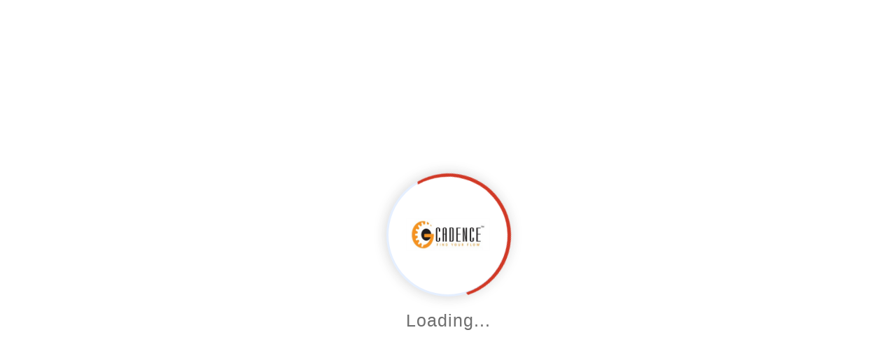

--- FILE ---
content_type: text/html; charset=utf-8
request_url: https://www.peivinlookup.com/Category/M012710019S/Starter-CE-Housing
body_size: 5015
content:
<!DOCTYPE html><html lang="en"><head><meta charSet="utf-8"/><meta charSet="utf-8"/><meta name="viewport" content="width=device-width, initial-scale=1"/><meta name="viewport" content="width=device-width, initial-scale=1"/><link rel="preload" as="image" href="https://cadencestoragecdn.azureedge.net/cadencellc/Microsite/GOCADENCE/MenuLogo/GOCADENCE2507221113Cadence.jpg"/><link rel="stylesheet" href="/_next/static/css/f7547e680162bc3b.css" data-precedence="next"/><link rel="stylesheet" href="/_next/static/css/59729a7d590e96c0.css" data-precedence="next"/><link rel="stylesheet" href="/_next/static/css/524e40d9ed122b91.css" data-precedence="next"/><link rel="stylesheet" href="/_next/static/css/8af00d707ac19bad.css" data-precedence="next"/><link rel="stylesheet" href="/_next/static/css/f4a3f97c89d14707.css" data-precedence="next"/><link rel="stylesheet" href="/_next/static/css/4df78f2cd73d6b26.css" data-precedence="next"/><link rel="stylesheet" href="/_next/static/css/ee6ec9331a4a2d6a.css" data-precedence="next"/><link rel="preload" as="script" fetchPriority="low" href="/_next/static/chunks/webpack-3ed78f2803b79a66.js"/><script src="/_next/static/chunks/fd9d1056-bae9eb11db804c69.js" async=""></script><script src="/_next/static/chunks/7023-49fe1b4aefdce6a3.js" async=""></script><script src="/_next/static/chunks/main-app-c880f65cd04c8bdb.js" async=""></script><script src="/_next/static/chunks/app/Category/error-0bedc1a7e01714cb.js" async=""></script><script src="/_next/static/chunks/app/Category/loading-eb01a8568675eecb.js" async=""></script><script src="/_next/static/chunks/3691-460c594a4039e923.js" async=""></script><script src="/_next/static/chunks/9905-c1da42b9ea5be901.js" async=""></script><script src="/_next/static/chunks/1287-74b1d26f1b4860f4.js" async=""></script><script src="/_next/static/chunks/781-fe9dd54e70c1f8b2.js" async=""></script><script src="/_next/static/chunks/1444-089e0008c261925a.js" async=""></script><script src="/_next/static/chunks/9009-a2410162d4f84d52.js" async=""></script><script src="/_next/static/chunks/2977-5fda08435582167f.js" async=""></script><script src="/_next/static/chunks/6548-c6e41638038725ec.js" async=""></script><script src="/_next/static/chunks/591-dc34e998667e06cd.js" async=""></script><script src="/_next/static/chunks/6428-4748eaf147f19a13.js" async=""></script><script src="/_next/static/chunks/231-d899e4ee3531e253.js" async=""></script><script src="/_next/static/chunks/9085-3ec3daf3251fad28.js" async=""></script><script src="/_next/static/chunks/7177-c5217132606a2569.js" async=""></script><script src="/_next/static/chunks/4275-d229e72685b55ec3.js" async=""></script><script src="/_next/static/chunks/849-99a66b4124063bfd.js" async=""></script><script src="/_next/static/chunks/6858-b35b5a0be78c3f46.js" async=""></script><script src="/_next/static/chunks/1728-41b848ae26bb9e5a.js" async=""></script><script src="/_next/static/chunks/9151-c9c06b28549187a4.js" async=""></script><script src="/_next/static/chunks/3658-feca8c4a572353e3.js" async=""></script><script src="/_next/static/chunks/3924-27280807eade0323.js" async=""></script><script src="/_next/static/chunks/4915-bd323da30497e2d8.js" async=""></script><script src="/_next/static/chunks/9246-c56056025be9395c.js" async=""></script><script src="/_next/static/chunks/app/layout-4fd81872a7e5cc32.js" async=""></script><meta name="theme-color" content="#000000"/><link id="dynamic-favicon" rel="icon" href="/default-favicon.ico"/><link rel="manifest" href="%PUBLIC_URL%/manifest.json"/><link rel="icon" href="/favicon.ico" type="image/x-icon" sizes="16x16"/><link rel="icon"/><script src="/_next/static/chunks/polyfills-78c92fac7aa8fdd8.js" noModule=""></script><style data-emotion="mui 1lb6n3v">.mui-1lb6n3v{display:-webkit-box;display:-webkit-flex;display:-ms-flexbox;display:flex;-webkit-box-pack:center;-ms-flex-pack:center;-webkit-justify-content:center;justify-content:center;-webkit-align-items:center;-webkit-box-align:center;-ms-flex-align:center;align-items:center;height:100vh;}</style></head><body><main style="flex:1"><div class="MuiBox-root mui-1lb6n3v"><div class="new-loader-wrap"><div class="new-loader-container"><div class="new-loader"><img src="https://cadencestoragecdn.azureedge.net/cadencellc/Microsite/GOCADENCE/MenuLogo/GOCADENCE2507221113Cadence.jpg" alt="logo"/></div><div class="new-loading-text">Loading...</div></div></div></div><!--$--><!--$?--><template id="B:0"></template><div><div class="new-loader-wrap"><div class="new-loader-container"><div class="new-loader"><img src="https://cadencestoragecdn.azureedge.net/cadencellc/Microsite/GOCADENCE/MenuLogo/GOCADENCE2507221113Cadence.jpg" alt="logo"/></div><div class="new-loading-text">Loading...</div></div></div></div><!--/$--><!--/$--><div class="new-loader-wrap"><div class="new-loader-container"><div class="new-loader"><img src="https://cadencestoragecdn.azureedge.net/cadencellc/Microsite/GOCADENCE/MenuLogo/GOCADENCE2507221113Cadence.jpg" alt="logo"/></div><div class="new-loading-text">Loading...</div></div></div></main><script src="/_next/static/chunks/webpack-3ed78f2803b79a66.js" async=""></script><div hidden id="S:0"><template id="P:1"></template></div><script>(self.__next_f=self.__next_f||[]).push([0]);self.__next_f.push([2,null])</script><script>self.__next_f.push([1,"1:HL[\"/_next/static/css/f7547e680162bc3b.css\",\"style\"]\n2:HL[\"/_next/static/css/59729a7d590e96c0.css\",\"style\"]\n3:HL[\"/_next/static/css/524e40d9ed122b91.css\",\"style\"]\n4:HL[\"/_next/static/css/8af00d707ac19bad.css\",\"style\"]\n5:HL[\"/_next/static/css/f4a3f97c89d14707.css\",\"style\"]\n6:HL[\"/_next/static/css/4df78f2cd73d6b26.css\",\"style\"]\n7:HL[\"/_next/static/css/ee6ec9331a4a2d6a.css\",\"style\"]\n"])</script><script>self.__next_f.push([1,"8:I[95751,[],\"\"]\nb:I[39275,[],\"\"]\ne:I[61343,[],\"\"]\nf:I[32067,[\"1755\",\"static/chunks/app/Category/error-0bedc1a7e01714cb.js\"],\"default\"]\n10:I[46017,[\"5556\",\"static/chunks/app/Category/loading-eb01a8568675eecb.js\"],\"default\"]\n11:I[4165,[\"3691\",\"static/chunks/3691-460c594a4039e923.js\",\"9905\",\"static/chunks/9905-c1da42b9ea5be901.js\",\"1287\",\"static/chunks/1287-74b1d26f1b4860f4.js\",\"781\",\"static/chunks/781-fe9dd54e70c1f8b2.js\",\"1444\",\"static/chunks/1444-089e0008c261925a.js\",\"9009\",\"static/chunks/9009-a2410162d4f84d52.js\",\"2977\",\"static/chunks/2977-5fda08435582167f.js\",\"6548\",\"static/chunks/6548-c6e41638038725ec.js\",\"591\",\"static/chunks/591-dc34e998667e06cd.js\",\"6428\",\"static/chunks/6428-4748eaf147f19a13.js\",\"231\",\"static/chunks/231-d899e4ee3531e253.js\",\"9085\",\"static/chunks/9085-3ec3daf3251fad28.js\",\"7177\",\"static/chunks/7177-c5217132606a2569.js\",\"4275\",\"static/chunks/4275-d229e72685b55ec3.js\",\"849\",\"static/chunks/849-99a66b4124063bfd.js\",\"6858\",\"static/chunks/6858-b35b5a0be78c3f46.js\",\"1728\",\"static/chunks/1728-41b848ae26bb9e5a.js\",\"9151\",\"static/chunks/9151-c9c06b28549187a4.js\",\"3658\",\"static/chunks/3658-feca8c4a572353e3.js\",\"3924\",\"static/chunks/3924-27280807eade0323.js\",\"4915\",\"static/chunks/4915-bd323da30497e2d8.js\",\"9246\",\"static/chunks/9246-c56056025be9395c.js\",\"3185\",\"static/chunks/app/layout-4fd81872a7e5cc32.js\"],\"ClientProvider\"]\n12:I[97623,[\"3691\",\"static/chunks/3691-460c594a4039e923.js\",\"9905\",\"static/chunks/9905-c1da42b9ea5be901.js\",\"1287\",\"static/chunks/1287-74b1d26f1b4860f4.js\",\"781\",\"static/chunks/781-fe9dd54e70c1f8b2.js\",\"1444\",\"static/chunks/1444-089e0008c261925a.js\",\"9009\",\"static/chunks/9009-a2410162d4f84d52.js\",\"2977\",\"static/chunks/2977-5fda08435582167f.js\",\"6548\",\"static/chunks/6548-c6e41638038725ec.js\",\"591\",\"static/chunks/591-dc34e998667e06cd.js\",\"6428\",\"static/chunks/6428-4748eaf147f19a13.js\",\"231\",\"static/chunks/231-d899e4ee3531e253.js\",\"9085\",\"static/chunks/9085-3ec3daf3251fad28.js\",\"7177\",\"static/chunks/7177-c5217132606a2569.js\",\"4275\",\"static/chunks/4275-d229e72685b55ec3.js\",\"849\",\"static/"])</script><script>self.__next_f.push([1,"chunks/849-99a66b4124063bfd.js\",\"6858\",\"static/chunks/6858-b35b5a0be78c3f46.js\",\"1728\",\"static/chunks/1728-41b848ae26bb9e5a.js\",\"9151\",\"static/chunks/9151-c9c06b28549187a4.js\",\"3658\",\"static/chunks/3658-feca8c4a572353e3.js\",\"3924\",\"static/chunks/3924-27280807eade0323.js\",\"4915\",\"static/chunks/4915-bd323da30497e2d8.js\",\"9246\",\"static/chunks/9246-c56056025be9395c.js\",\"3185\",\"static/chunks/app/layout-4fd81872a7e5cc32.js\"],\"default\"]\n13:I[85065,[\"3691\",\"static/chunks/3691-460c594a4039e923.js\",\"9905\",\"static/chunks/9905-c1da42b9ea5be901.js\",\"1287\",\"static/chunks/1287-74b1d26f1b4860f4.js\",\"781\",\"static/chunks/781-fe9dd54e70c1f8b2.js\",\"1444\",\"static/chunks/1444-089e0008c261925a.js\",\"9009\",\"static/chunks/9009-a2410162d4f84d52.js\",\"2977\",\"static/chunks/2977-5fda08435582167f.js\",\"6548\",\"static/chunks/6548-c6e41638038725ec.js\",\"591\",\"static/chunks/591-dc34e998667e06cd.js\",\"6428\",\"static/chunks/6428-4748eaf147f19a13.js\",\"231\",\"static/chunks/231-d899e4ee3531e253.js\",\"9085\",\"static/chunks/9085-3ec3daf3251fad28.js\",\"7177\",\"static/chunks/7177-c5217132606a2569.js\",\"4275\",\"static/chunks/4275-d229e72685b55ec3.js\",\"849\",\"static/chunks/849-99a66b4124063bfd.js\",\"6858\",\"static/chunks/6858-b35b5a0be78c3f46.js\",\"1728\",\"static/chunks/1728-41b848ae26bb9e5a.js\",\"9151\",\"static/chunks/9151-c9c06b28549187a4.js\",\"3658\",\"static/chunks/3658-feca8c4a572353e3.js\",\"3924\",\"static/chunks/3924-27280807eade0323.js\",\"4915\",\"static/chunks/4915-bd323da30497e2d8.js\",\"9246\",\"static/chunks/9246-c56056025be9395c.js\",\"3185\",\"static/chunks/app/layout-4fd81872a7e5cc32.js\"],\"Header\"]\n14:I[77763,[\"3691\",\"static/chunks/3691-460c594a4039e923.js\",\"9905\",\"static/chunks/9905-c1da42b9ea5be901.js\",\"1287\",\"static/chunks/1287-74b1d26f1b4860f4.js\",\"781\",\"static/chunks/781-fe9dd54e70c1f8b2.js\",\"1444\",\"static/chunks/1444-089e0008c261925a.js\",\"9009\",\"static/chunks/9009-a2410162d4f84d52.js\",\"2977\",\"static/chunks/2977-5fda08435582167f.js\",\"6548\",\"static/chunks/6548-c6e41638038725ec.js\",\"591\",\"static/chunks/591-dc34e998667e06cd.js\",\"6428\",\"static/chunks/6428-4748eaf147f19a13.js\",\""])</script><script>self.__next_f.push([1,"231\",\"static/chunks/231-d899e4ee3531e253.js\",\"9085\",\"static/chunks/9085-3ec3daf3251fad28.js\",\"7177\",\"static/chunks/7177-c5217132606a2569.js\",\"4275\",\"static/chunks/4275-d229e72685b55ec3.js\",\"849\",\"static/chunks/849-99a66b4124063bfd.js\",\"6858\",\"static/chunks/6858-b35b5a0be78c3f46.js\",\"1728\",\"static/chunks/1728-41b848ae26bb9e5a.js\",\"9151\",\"static/chunks/9151-c9c06b28549187a4.js\",\"3658\",\"static/chunks/3658-feca8c4a572353e3.js\",\"3924\",\"static/chunks/3924-27280807eade0323.js\",\"4915\",\"static/chunks/4915-bd323da30497e2d8.js\",\"9246\",\"static/chunks/9246-c56056025be9395c.js\",\"3185\",\"static/chunks/app/layout-4fd81872a7e5cc32.js\"],\"default\"]\n16:I[76130,[],\"\"]\nc:[\"partnum\",\"M012710019S\",\"d\"]\nd:[\"productName\",\"Starter-CE-Housing\",\"d\"]\n17:[]\n"])</script><script>self.__next_f.push([1,"0:[\"$\",\"$L8\",null,{\"buildId\":\"Ie2LzM8YXfRk0__QaNuPv\",\"assetPrefix\":\"\",\"urlParts\":[\"\",\"Category\",\"M012710019S\",\"Starter-CE-Housing\"],\"initialTree\":[\"\",{\"children\":[\"Category\",{\"children\":[[\"partnum\",\"M012710019S\",\"d\"],{\"children\":[[\"productName\",\"Starter-CE-Housing\",\"d\"],{\"children\":[\"__PAGE__\",{}]}]}]}]},\"$undefined\",\"$undefined\",true],\"initialSeedData\":[\"\",{\"children\":[\"Category\",{\"children\":[[\"partnum\",\"M012710019S\",\"d\"],{\"children\":[[\"productName\",\"Starter-CE-Housing\",\"d\"],{\"children\":[\"__PAGE__\",{},[[\"$L9\",\"$La\",[[\"$\",\"link\",\"0\",{\"rel\":\"stylesheet\",\"href\":\"/_next/static/css/f4a3f97c89d14707.css\",\"precedence\":\"next\",\"crossOrigin\":\"$undefined\"}],[\"$\",\"link\",\"1\",{\"rel\":\"stylesheet\",\"href\":\"/_next/static/css/4df78f2cd73d6b26.css\",\"precedence\":\"next\",\"crossOrigin\":\"$undefined\"}],[\"$\",\"link\",\"2\",{\"rel\":\"stylesheet\",\"href\":\"/_next/static/css/ee6ec9331a4a2d6a.css\",\"precedence\":\"next\",\"crossOrigin\":\"$undefined\"}]]],null],null]},[null,[\"$\",\"$Lb\",null,{\"parallelRouterKey\":\"children\",\"segmentPath\":[\"children\",\"Category\",\"children\",\"$c\",\"children\",\"$d\",\"children\"],\"error\":\"$undefined\",\"errorStyles\":\"$undefined\",\"errorScripts\":\"$undefined\",\"template\":[\"$\",\"$Le\",null,{}],\"templateStyles\":\"$undefined\",\"templateScripts\":\"$undefined\",\"notFound\":\"$undefined\",\"notFoundStyles\":\"$undefined\"}]],null]},[null,[\"$\",\"$Lb\",null,{\"parallelRouterKey\":\"children\",\"segmentPath\":[\"children\",\"Category\",\"children\",\"$c\",\"children\"],\"error\":\"$undefined\",\"errorStyles\":\"$undefined\",\"errorScripts\":\"$undefined\",\"template\":[\"$\",\"$Le\",null,{}],\"templateStyles\":\"$undefined\",\"templateScripts\":\"$undefined\",\"notFound\":\"$undefined\",\"notFoundStyles\":\"$undefined\"}]],null]},[null,[\"$\",\"$Lb\",null,{\"parallelRouterKey\":\"children\",\"segmentPath\":[\"children\",\"Category\",\"children\"],\"error\":\"$f\",\"errorStyles\":[],\"errorScripts\":[],\"template\":[\"$\",\"$Le\",null,{}],\"templateStyles\":\"$undefined\",\"templateScripts\":\"$undefined\",\"notFound\":\"$undefined\",\"notFoundStyles\":\"$undefined\"}]],[[\"$\",\"div\",null,{\"children\":[\"$\",\"$L10\",null,{}]}],[],[]]]},[[[[\"$\",\"link\",\"0\",{\"rel\":\"stylesheet\",\"href\":\"/_next/static/css/f7547e680162bc3b.css\",\"precedence\":\"next\",\"crossOrigin\":\"$undefined\"}],[\"$\",\"link\",\"1\",{\"rel\":\"stylesheet\",\"href\":\"/_next/static/css/59729a7d590e96c0.css\",\"precedence\":\"next\",\"crossOrigin\":\"$undefined\"}],[\"$\",\"link\",\"2\",{\"rel\":\"stylesheet\",\"href\":\"/_next/static/css/524e40d9ed122b91.css\",\"precedence\":\"next\",\"crossOrigin\":\"$undefined\"}],[\"$\",\"link\",\"3\",{\"rel\":\"stylesheet\",\"href\":\"/_next/static/css/8af00d707ac19bad.css\",\"precedence\":\"next\",\"crossOrigin\":\"$undefined\"}]],[\"$\",\"html\",null,{\"lang\":\"en\",\"children\":[[\"$\",\"head\",null,{\"children\":[[\"$\",\"meta\",null,{\"charSet\":\"utf-8\"}],[\"$\",\"link\",null,{\"rel\":\"icon\"}],[\"$\",\"meta\",null,{\"name\":\"viewport\",\"content\":\"width=device-width, initial-scale=1\"}],[\"$\",\"meta\",null,{\"name\":\"theme-color\",\"content\":\"#000000\"}],[\"$\",\"link\",null,{\"id\":\"dynamic-favicon\",\"rel\":\"icon\",\"href\":\"/default-favicon.ico\"}],[\"$\",\"link\",null,{\"rel\":\"manifest\",\"href\":\"%PUBLIC_URL%/manifest.json\"}]]}],[\"$\",\"body\",null,{\"children\":[\"$\",\"$L11\",null,{\"children\":[\"$\",\"$L12\",null,{\"children\":[[\"$\",\"$L13\",null,{}],[\"$\",\"$Lb\",null,{\"parallelRouterKey\":\"children\",\"segmentPath\":[\"children\"],\"error\":\"$undefined\",\"errorStyles\":\"$undefined\",\"errorScripts\":\"$undefined\",\"template\":[\"$\",\"$Le\",null,{}],\"templateStyles\":\"$undefined\",\"templateScripts\":\"$undefined\",\"notFound\":[[\"$\",\"title\",null,{\"children\":\"404: This page could not be found.\"}],[\"$\",\"div\",null,{\"style\":{\"fontFamily\":\"system-ui,\\\"Segoe UI\\\",Roboto,Helvetica,Arial,sans-serif,\\\"Apple Color Emoji\\\",\\\"Segoe UI Emoji\\\"\",\"height\":\"100vh\",\"textAlign\":\"center\",\"display\":\"flex\",\"flexDirection\":\"column\",\"alignItems\":\"center\",\"justifyContent\":\"center\"},\"children\":[\"$\",\"div\",null,{\"children\":[[\"$\",\"style\",null,{\"dangerouslySetInnerHTML\":{\"__html\":\"body{color:#000;background:#fff;margin:0}.next-error-h1{border-right:1px solid rgba(0,0,0,.3)}@media (prefers-color-scheme:dark){body{color:#fff;background:#000}.next-error-h1{border-right:1px solid rgba(255,255,255,.3)}}\"}}],[\"$\",\"h1\",null,{\"className\":\"next-error-h1\",\"style\":{\"display\":\"inline-block\",\"margin\":\"0 20px 0 0\",\"padding\":\"0 23px 0 0\",\"fontSize\":24,\"fontWeight\":500,\"verticalAlign\":\"top\",\"lineHeight\":\"49px\"},\"children\":\"404\"}],[\"$\",\"div\",null,{\"style\":{\"display\":\"inline-block\"},\"children\":[\"$\",\"h2\",null,{\"style\":{\"fontSize\":14,\"fontWeight\":400,\"lineHeight\":\"49px\",\"margin\":0},\"children\":\"This page could not be found.\"}]}]]}]}]],\"notFoundStyles\":[]}],[\"$\",\"$L14\",null,{}]]}]}]}]]}]],null],[[\"$\",\"div\",null,{\"children\":[\"$\",\"$L10\",null,{}]}],[],[]]],\"couldBeIntercepted\":false,\"initialHead\":[null,\"$L15\"],\"globalErrorComponent\":\"$16\",\"missingSlots\":\"$W17\"}]\n"])</script><script>self.__next_f.push([1,"15:[[\"$\",\"meta\",\"0\",{\"name\":\"viewport\",\"content\":\"width=device-width, initial-scale=1\"}],[\"$\",\"meta\",\"1\",{\"charSet\":\"utf-8\"}],[\"$\",\"link\",\"2\",{\"rel\":\"icon\",\"href\":\"/favicon.ico\",\"type\":\"image/x-icon\",\"sizes\":\"16x16\"}]]\n9:null\n"])</script><script>self.__next_f.push([1,"a:E{\"digest\":\"2695783915\"}\n"])</script><script>$RX=function(b,c,d,e){var a=document.getElementById(b);a&&(b=a.previousSibling,b.data="$!",a=a.dataset,c&&(a.dgst=c),d&&(a.msg=d),e&&(a.stck=e),b._reactRetry&&b._reactRetry())};;$RX("B:0","2695783915")</script></body></html>

--- FILE ---
content_type: text/css; charset=UTF-8
request_url: https://www.peivinlookup.com/_next/static/css/f7547e680162bc3b.css
body_size: 2519
content:
@import url("https://fonts.googleapis.com/css2?family=Anton&family=Roboto+Condensed:wght@300;400;700&family=Roboto:wght@300;400;500;900&display=swap");body{margin:0;font-family:-apple-system,BlinkMacSystemFont,Segoe UI,Roboto,Oxygen,Ubuntu,Cantarell,Fira Sans,Droid Sans,Helvetica Neue,sans-serif}.loader-wrap{position:fixed;z-index:99999;top:0;bottom:0;left:0;right:0}.loader-wrap:after{content:"";top:0;bottom:0;background:#fff}.loaded,.loader-wrap:after{position:absolute;left:0;right:0}.loaded{text-align:center;margin:0 auto;display:table;top:40%;width:100%;z-index:9999}.loaded img{width:200px;display:block;margin:0 auto 10px}.loader-circle{display:inline-block;position:relative;width:80px;height:80px}.loader-circle div{position:absolute;top:33px;width:13px;height:13px;border-radius:50%;background:#1f1f1f;animation-timing-function:cubic-bezier(0,1,1,0)}.loader-circle div:first-child{left:8px;animation:loader-circle1 .6s infinite}.loader-circle div:nth-child(2){left:8px;animation:loader-circle2 .6s infinite}.loader-circle div:nth-child(3){left:32px;animation:loader-circle2 .6s infinite}.loader-circle div:nth-child(4){left:56px;animation:loader-circle3 .6s infinite}@keyframes loader-circle1{0%{transform:scale(0)}to{transform:scale(1)}}@keyframes loader-circle3{0%{transform:scale(1)}to{transform:scale(0)}}@keyframes loader-circle2{0%{transform:translate(0)}to{transform:translate(24px)}}.title-divider{padding:1px}.product-loader-wrap{position:fixed;z-index:99999;top:0;bottom:0;left:0;right:0}.product-loader-wrap:after{content:"";position:absolute;top:0;left:0;right:0;bottom:0;background:#fff;opacity:.6}.product-loader{width:48px;height:48px;border-color:#ff3d00 transparent;border-style:solid;border-width:5px;border-radius:50%;display:inline-block;animation:rotation 1s linear infinite}@keyframes rotation{0%{transform:rotate(0deg)}to{transform:rotate(1turn)}}.goog-te-banner-frame{margin-top:-20px}.goog-logo-link,.goog-te-banner-frame{display:none!important}.goog-te-gadget{color:transparent!important}.VIpgJd-ZVi9od-l4eHX-hSRGPd{display:none!important}.goog-te-combo option[value=fr]{padding-left:20px}.goog-te-gadget .goog-te-combo{margin:7px 0 0 5px!important;width:150px!important;position:relative;height:30px;padding:5px 8px;border-radius:5px;font-family:-apple-system,BlinkMacSystemFont,Segoe UI,Roboto,Helvetica Neue,Arial,"sans-serif",Apple Color Emoji,Segoe UI Emoji,Segoe UI Symbol}.water-mark{position:absolute;top:0;bottom:0;left:0;right:0;display:flex;align-items:center;justify-content:center;font-size:24px;color:#fff;text-shadow:2px 0 0 #575757,-2px 0 0 #a3a3a3,0 2px 0 #c3c3c3,0 -2px 0 #828282,1px 1px 0 #6f6f6f,-1px -1px 0 #afafaf,1px -1px 0 #949494,-1px 1px 0 #7a7a7a,1px 1px 5px #212121;letter-spacing:3px;opacity:.5;word-break:break-word;text-align:center;-webkit-touch-callout:none;-webkit-user-select:none;-moz-user-select:none;user-select:none;cursor:default}.water-mark:first-letter{text-transform:uppercase}.slick-list,.slick-slider{display:block;position:relative}.product-right-border{display:flex;align-items:center;justify-content:flex-start;margin-bottom:10px}.product-right-border-featureParts{display:flex;align-items:flex-start;justify-content:space-between;margin-bottom:10px}.product-right-border h6{flex:0 1 auto;margin-right:10px;text-transform:uppercase}.EnterAboveText .MuiInputBase-input.MuiOutlinedInput-input{padding:16.5px 14px}.ReloadCaptcha{display:flex}.ReloadCaptcha canvas{border:1px solid #ccc}.ReloadCaptcha Button{margin-left:10px}.home-seo-sub-heading{font-family:Roboto Condensed,sans-serif;font-size:16px;font-weight:600;padding-bottom:16px;margin:0}.home-seo-description{font-size:14px;font-weight:400;margin:0;color:#2d2d2d;font-family:-apple-system,BlinkMacSystemFont,Segoe UI,Roboto,Helvetica Neue,Arial,"sans-serif",Apple Color Emoji,Segoe UI Emoji,Segoe UI Symbol}.loader-wraper{position:fixed;top:0;width:100%;height:100%;bottom:0;left:0;right:0;background:#00000096;z-index:9999}.loader-wrapper-inner{display:flex;height:100%;align-items:center;justify-content:center;flex-direction:column}.loader-wrapper-inner img{margin-bottom:20px}.loader{width:12px;height:12px;border-radius:50%;display:block;margin:15px auto;position:relative;color:#fff;box-sizing:border-box;animation:animloader 1s linear infinite alternate}@keyframes animloader{0%{box-shadow:-38px -12px,-14px 0,14px 0,38px 0}33%{box-shadow:-38px 0,-14px -12px,14px 0,38px 0}66%{box-shadow:-38px 0,-14px 0,14px -12px,38px 0}to{box-shadow:-38px 0,-14px 0,14px 0,38px -12px}}#apple-pay,#apple-pay-button,#applepay{height:40px;width:100%;display:inline-block;-webkit-appearance:-apple-pay-button;-apple-pay-button-type:plain;-apple-pay-button-style:#000}#gpay-button-online-api-id{width:100%}@media(max-width:991px){#google-pay .gpay-card-info-container{min-width:100%}}.new-loader-wrap{position:fixed;z-index:99999;top:0;left:0;right:0;bottom:0;display:flex;align-items:center;justify-content:center}.new-loader-wrap:after{content:"";position:absolute;top:0;left:0;right:0;bottom:0;background:hsla(0,0%,100%,.8);z-index:1}.new-loader-wrap-bg{position:fixed;z-index:99999;content:"";position:absolute;top:0;left:0;right:0;bottom:0;background:rgba(0,0,0,.6);z-index:999}.new-loader-container,.new-loader-wrap-bg{display:flex;align-items:center;justify-content:center}.new-loader-container{flex-direction:column;z-index:99999;position:relative}.new-loader{position:relative;width:150px;height:150px;background:#fff;border:3px solid rgba(0,102,255,.1);border-radius:50%;display:flex;align-items:center;justify-content:center;box-shadow:0 0 20px rgba(0,0,0,.15);padding:10px}.new-loader img{max-width:80%;height:auto;display:block}.new-loader:before{content:"";position:absolute;top:-3px;left:-3px;width:100%;height:100%;border-right:3px solid transparent;border-top:3px solid transparent;border-color:#d13926 #d13926 transparent transparent;border-style:solid;border-width:5px 5px 3px 3px;border-radius:50%;animation:animateC 2s linear infinite}@keyframes animateC{0%{transform:rotate(0deg)}to{transform:rotate(1turn)}}.new-loading-text{color:#000}.new-loading-text,.new-loading-text-bg{font-family:sans-serif;font-size:25px;letter-spacing:1px;animation:blink 1.5s infinite;margin-top:20px}.new-loading-text-bg{color:#fff}@keyframes blink{0%,to{opacity:1}50%{opacity:.5}}.footer{background:#1f1f1f;color:#fff;padding:30px}.footer .footerlink{text-transform:capitalize!important}.footer .footerlink,.footerlink-Terms{color:#fff;text-decoration:none!important;font-size:14px!important;font-weight:400!important;padding-top:0!important;padding-bottom:0!important;justify-content:flex-start!important}.footerlink-Terms{text-transform:none!important}.footerbottom{border-top:1px solid #303030;padding:10px;text-align:center;background:#fff;color:#000}.cadence-logo{width:100px;margin-left:8px}.footerbottom-box{display:flex}.footer-sitemap ul li{width:50%;float:left}.payment-icons{margin-top:5px}.payment-icons-colum{width:20%;float:left}.payment-icons-box{height:20px;display:flex;background:#fff;padding:5px;align-items:center;justify-content:center;margin-right:10px;margin-bottom:10px;border-radius:10px}.payment-icons-box img{max-width:100%;height:auto;max-height:100%}.cookie-info-bar{position:fixed;bottom:0;left:0;width:100%;min-height:40px;max-height:200px;color:#fff;z-index:10004;background-color:#222;font-family:Nunito,sans-serif;transition:bottom .3s cubic-bezier(.17,.04,.03,.94)}.cookie-info-bar-container{padding:10px 40px;position:relative;display:table;margin:0 auto;font-family:Roboto,sans-serif;font-size:16px}.cookie-notice a{color:#ff0;text-decoration:underline;margin-left:8px}.cookie-notice .cookie-button{color:#fff;text-decoration:none;padding:5px 10px;border-radius:5px;background-color:#f2a920;font-size:11px;border:0;font-family:Roboto,sans-serif;margin-left:5px}.cookie-modal-content h3,.cookie-modal-content p{font-family:Roboto,sans-serif}.cookie-modal-content p{font-size:14px}.footer.footer-light{background-color:#e8e7e7;color:#000}.footer.footer-light .MuiListItem-root,.footer.footer-light .footerlink,.footer.footer-light .footerlink-Terms{color:#000}.footer.footer-medium{background-color:#6a6a6a}.footer.footer-medium .MuiSvgIcon-root{color:#fff}@media (max-width:991px){.footerbottom-box{display:block}.footer-newsletter{position:absolute!important;right:0;top:-1px;border-radius:0!important}.cadence-logo{margin-top:5px;margin-bottom:5px}.footer{padding:20px}}@media (max-width:360px){.footer-sitemap ul li{width:100%}}.mycart-dropdown-container{position:absolute;top:100%;width:200px;background-color:#fff;right:0;padding:10px;box-shadow:0 0 5px #ccc;z-index:99;display:none}.cart-right-menu .MuiDrawer-paper{width:380px}.cart-drawer-header{display:flex;justify-content:space-between;padding:10px;background-color:#f7f7f7}.cart-drawer-header .product-right-border{margin-bottom:0}.cart-right-menu .order-summary-box{background-color:#fff}

--- FILE ---
content_type: text/css; charset=UTF-8
request_url: https://www.peivinlookup.com/_next/static/css/8af00d707ac19bad.css
body_size: 3425
content:
@import url("https://fonts.googleapis.com/css2?family=Noto+Sans:ital,wght@0,100..900;1,100..900&family=Work+Sans:ital,wght@0,100..900;1,100..900&display=swap");.central-turbos-button.MuiButtonBase-root.MuiButton-contained{padding:5px 50px;font-family:Work Sans,sans-serif;border-radius:20px;font-weight:600;font-size:16px;text-transform:uppercase;line-height:1.3}.central-turbos-cart-button.MuiButtonBase-root.MuiButton-contained{font-family:Work Sans,sans-serif;border-radius:20px;font-weight:600;font-size:12px;text-transform:uppercase;line-height:1.3;margin:0 20px;padding:5px 20px}.central-turbos-button-otlined.MuiButtonBase-root.MuiButton-outlined{font-family:Work Sans,sans-serif;border-radius:0;text-transform:uppercase;line-height:1.3;font-weight:600;font-size:14px;border-width:3px;padding:5px 30px;color:#fff}.central-turbos-bg-header .central-turbos-button-otlined.MuiButtonBase-root.MuiButton-outlined{color:#000}.header_logo_centralturbos{margin-top:-48px;margin-bottom:8px;cursor:pointer}.header_logo_centralturbos img{width:280px}.central-turbos-title.MuiTypography-root{color:#3d3d3d}.central-turbos-title-white.MuiTypography-root,.central-turbos-title.MuiTypography-root{font-family:Work Sans,sans-serif;font-weight:700;font-size:28px;text-transform:capitalize}.central-turbos-title-white.MuiTypography-root{color:#fff;margin-bottom:10px}.central-turbos-banner{margin-top:-140px}.central-turbos-banner,.central-turbos-header{position:relative;font-family:Work Sans,sans-serif}.central-turbos-header{z-index:9}.central-turbos-header .header-search-bar .MuiAutocomplete-root{width:500px}.central-turbos-header .MuiPaper-root{background-color:transparent}.central-turbos-header .top-bar-right-sec{padding-top:15px}.central-turbos-header .MuiTypography-root{color:#fff}.central-turbos-header .nav-main-menu .linkstyle,.nav-product-menu .linkstyle{color:#fff;font-family:Noto Sans,sans-serif}.central-turbos-header .header-search-bar .MuiInputBase-root.MuiOutlinedInput-root{color:#fff}.central-turbos-header .header-search-bar .MuiOutlinedInput-notchedOutline{border-color:#fff}.central-turbos-header .MuiButtonBase-root.MuiIconButton-root.headerExtenderButton{background-color:transparent}.central-turbos-bg-header .MuiButtonBase-root.MuiIconButton-root.headerExtenderButton{background-color:transparent;color:#000}.central-turbos-header-phone.MuiButtonBase-root.MuiButton-text{font-size:16px;color:#fff;padding:2px 8px;width:170px}.central-turbos-header-login.MuiButtonBase-root.MuiButton-text{font-size:16px;color:#fff;padding:2px 8px}.central-turbos-bg-header .nav-main-menu .linkstyle.active,.central-turbos-header .nav-main-menu .linkstyle.active{color:#ff6b00;border-bottom:2px solid #ff6b00;border-radius:0}.central-turbos-bg-header{background:#f0f0f0;position:relative;z-index:9;font-family:Work Sans,sans-serif;padding-top:15px}.central-turbos-bg-header .MuiPaper-root{background:#f0f0f0}.central-turbos-bg-header .MuiTypography-root{color:#000}.central-turbos-bg-header .MuiTypography-root.cartCount{color:#fff}.central-turbos-bg-header .header-search-bar .MuiInputBase-root.MuiOutlinedInput-root{color:#000}.central-turbos-bg-header .header-search-bar .MuiOutlinedInput-notchedOutline{border-color:#000}.central-turbos-bg-header .nav-main-menu .linkstyle,.nav-product-menu .linkstyle{color:#000}.central-turbos-bg-header .central-turbos-header-phone.MuiButtonBase-root.MuiButton-text{font-size:18px;color:#000;padding:2px 8px;width:170px}.central-turbos-bg-header .central-turbos-header-login.MuiButtonBase-root.MuiButton-text{font-size:16px;color:#000;padding:2px 8px}.central-turbo-dropdown-menu .MuiPaper-root.MuiMenu-paper.MuiPaper-root.MuiPopover-paper{background:transparent;box-shadow:0 0 0}.central-turbo-dropdown-menu .MuiList-root .MuiButtonBase-root.MuiButton-root.MuiButton-text{color:#fff;display:block;font-family:Work Sans,sans-serif;opacity:.5}.central-turbo-dropdown-menu .MuiList-root .MuiButtonBase-root.MuiButton-root:hover{background-color:transparent}.banner-bg{height:600px;background-repeat:no-repeat;background-size:cover;background-position:bottom;display:flex;flex-direction:row;align-items:center;position:relative;z-index:1}.banner-bg:after{content:"";position:absolute;top:0;left:0;width:100%;height:100%;background-color:#000;opacity:.8;z-index:-1}.banner-bg-content{position:relative;z-index:99}.banner-bg-content .MuiTypography-root{font-family:Work Sans,sans-serif;text-transform:capitalize}.central-turbos-holset-sec{position:relative}.central-turbos-holset-banner{background-repeat:no-repeat;background-size:cover;background-position:top;display:flex;flex-direction:row;align-items:center;position:relative;padding:50px 0 80px}.central-turbos-holset-content{position:relative;z-index:99;width:35%}.central-turbos-holset-content .MuiTypography-root{font-family:Work Sans,sans-serif;text-transform:capitalize}.ct-holset-slider-arrow-left,.ct-holset-slider-arrow-right{position:absolute;background-color:#333;color:#fff;z-index:99;cursor:pointer;bottom:5%}.ct-holset-slider-arrow-left{left:6%}.ct-holset-slider-arrow-right{left:9%}.slider-arrow-left,.slider-arrow-right{position:absolute;background-color:#333;color:#fff;z-index:99;cursor:pointer;transform:translateY(-50%);max-width:auto;line-height:1;top:50%;padding:10px}.slider-arrow-left{right:-50px}.slider-arrow-right{left:-50px}.central-turbos-categories .MuiContainer-root{padding:0 100px}.featured-product-slider-paper{padding:16px 10px;margin:0 10px}.featured-product-slider-box{position:relative;height:200px}.featured-product-slider-image{position:absolute;top:0;left:0;right:0;width:100%}.featured-product-slider-image a{display:flex;flex-direction:column;height:200px;align-items:center;justify-content:center}.featured-product-slider-image a img{max-width:100%;max-height:100%;padding:5px}.featured-product-slider-content{position:absolute;bottom:-10px;width:100%;flex-direction:row!important;align-items:center;justify-content:space-between}.featured-product-slider-content .categorytitle{font-family:Work Sans,sans-serif;display:flex;flex-direction:column;font-weight:600}.featured-product-slider-content .categorytitle a{text-decoration:none;color:#000}.featured-product-slider-content .featured-product-slider-cart{border:1px solid #ccc;margin-left:auto;justify-content:space-between}.ct-categorybox{position:relative;background:#000;margin:0 10px}.ct-category-inner img{max-width:100%;width:100%;max-height:100%}.ct-categorytitle.MuiTypography-root{position:absolute;bottom:10px;left:0;right:0;color:#fff;text-align:center;width:98%;font-size:18px;font-weight:600;line-height:1.4;font-family:Work Sans,sans-serif;text-transform:uppercase}.central-turbos-homeabout-img img{width:100%}.central-turbos-homeabout-content h2,.central-turbos-homeabout-content h3,.central-turbos-homeabout-content.MuiTypography-root font,.central-turbos-homeabout-content.MuiTypography-root span{color:#fff!important;font-family:Work Sans,sans-serif!important}.central-turbos-homeabout-paper .MuiGrid-container{position:relative}.central-turbos-vertical-line:after{content:"";position:absolute;height:100%;background:#484a4d;width:1px;top:0}.central-turbos-brand-text.MuiTypography-root{font-family:Work Sans,sans-serif;text-align:left;margin-top:5px}.central-turbos-brand-img-div{overflow:hidden;position:relative;padding:10px;margin:5px 15px 5px 0!important;display:flex;flex-direction:column;height:80px;align-items:center;justify-content:center}.central-turbos-brand-img-div img{max-width:100%;max-height:100%;cursor:pointer}.central-turbos-newsletter-footer{background-color:#000;padding:40px 0}.central-turbos-newsletter-footer .central-turbos-newsletter-title{font-size:36px;font-family:Work Sans,sans-serif;color:#fff;text-align:center}.central-turbos-footer{background-color:#dcdee2;padding:30px 0}.central-turbos-footer .MuiDivider-root{border-color:#ff6b00}.footer-logo{width:300px}.central-turbos-footer .MuiTypography-root{font-family:Work Sans,sans-serif;color:#3d3d3d;font-weight:600}.central-turbos-social-icon.MuiButtonBase-root.MuiIconButton-root{border-radius:50%;background-color:#ff6b00;margin-right:10px}.central-turbos-social-icon.MuiButtonBase-root.MuiIconButton-root .MuiSvgIcon-root{color:#fff}.central-turbos-footer-location-text a{text-decoration:none}.central-turbos-footer-title.MuiTypography-root{font-family:Work Sans,sans-serif;color:#3d3d3d;font-weight:700;font-size:25px;margin-bottom:20px}.central-turbos-footer .central-turbos-footer-link{color:#3d3d3d;text-decoration:none!important;font-size:16px!important;font-weight:600!important;text-transform:capitalize!important;padding-top:0!important;padding-bottom:0!important;justify-content:flex-start!important;padding:3px 8px}.central-turbos-footer-list .MuiListItemText-root{margin:0}.central-turbos-footer-bottom{background-color:#eff1f4;padding:20px 0}.central-turbos-footer-span{text-decoration:none;font-weight:400}.central-turbos-part-extender .partSearchPageExtender{margin:5px 0 30px}.central-turbos-part-extender .MuiButtonBase-root.MuiIconButton-root.partSearchPageExtenderButton{background-color:transparent;color:#ff6b00}.central-turbos-part-extender .MuiButtonBase-root.MuiIconButton-root.partSearchPageExtenderButton svg{font-size:33px}.central-turbos-part-extender-topproduct{padding:0 100px;margin:30px auto 0;width:50%}.central-turbos-part-extender-topproduct .partSearchPageExtender{width:100%}.central-turbos-part-extender-topproduct .MuiButtonBase-root.MuiIconButton-root.partSearchPageExtenderButton{background-color:transparent;color:#ff6b00}.central-turbos-search-tab-box .tabs-box .tab-item{border-radius:20px 20px 0 0;font-family:Work Sans;width:50%;color:#3d3d3d;text-transform:capitalize;font-size:16px;font-weight:500;background-color:#e0e0e0;margin-right:-3px}.central-turbos-search-tab-box .tab-panel-box{background-color:#e0e0e0;box-shadow:0 0 5px #ccc;border-radius:0 0 0 0}.central-turbos-search-tab-box .tab-panel-formcontrol .MuiAutocomplete-root .MuiFormControl-root .MuiOutlinedInput-root .MuiAutocomplete-input{font-family:Work Sans}.central-turbos-product-wrapper{box-shadow:0 3px 6px rgba(0,0,0,.161);border:1px solid #707070;background-color:#fff;border-radius:10px}.central-turbos-product-wrapper .product_info{border-radius:10px}.central-turbos-product-wrapper .product_number{color:#25282e;margin-bottom:0}.central-turbos-product-wrapper .product_number a{font-family:Work Sans;font-style:normal;font-weight:700;font-size:20px;color:#25282e}.central-turbos-product-wrapper .product_info .product_dec{font-family:Work Sans;font-style:normal;font-weight:400;font-size:13px;color:#707070}.central-turbos-product-wrapper .product_info .product_dec a{font-size:13px;color:#707070}.central-turbos-product-wrapper .price-list .MuiTypography-subtitle1{font-family:Work Sans;font-weight:700;color:#25282e;font-size:22px}.central-turbos-product-wrapper .product_info .price-ship{border-radius:20px;font-family:Work Sans;font-size:9px;padding:1px 5px;border:0;background-color:#c7edd0}.central-turbos-product-wrapper .product_info .price-ship svg{margin-right:2px;font-size:10px;vertical-align:middle}.central-turbos-product-detail-main .product-detail-price-stack .ready-to-ship{border-radius:20px;font-family:Work Sans;font-size:9px;padding:2px 5px;border:0;background-color:#c7edd0}.central-turbos-product-detail-main .product-detail-price-stack .ready-to-ship svg{margin-right:2px;font-size:10px;vertical-align:middle}.central-turbos-product-detail-right .stack-mrg-left p.price-ship{border-radius:20px;font-family:Work Sans;font-size:9px;padding:1px 5px;border:0;background-color:#c7edd0}.central-turbos-product-detail-right .stack-mrg-left p.price-ship svg{margin-right:2px;font-size:10px;vertical-align:middle}.central-turbos-searched-sec .MuiTypography-subtitle1{font-family:Work Sans;font-weight:700;font-size:28px;color:#3d3d3d}.central-turbos-current-page-result{font-family:Work Sans;font-size:15px;color:#3d3d3d}.central-turbos-product-detail-main{font-family:Work Sans}.central-turbos-product-detail-main .product-detail-desc .product-detail-desc-title{font-family:Work Sans;font-style:normal;font-weight:700;font-size:40px;color:#25282e}.central-turbos-product-detail-main .title-divider{display:none}.central-turbos-product-detail-main .product-detail-desc-title .product-detail-desc-para{font-family:Work Sans;font-weight:400;font-size:18px;color:#707070}.central-turbos-product-detail-main .MuiTypography-subtitle1{font-family:Work Sans;color:#25282e}.central-turbos-product-detail-main .slider-container{flex-direction:column}.central-turbos-product-detail-main .slider-container .slider-wrapper{width:100%}.central-turbos-product-detail-main .slider-container .slider-wrapper .slider-slick-item{height:350px}.central-turbos-product-detail-main .slider-container .thumbnail-slider-wrap .slick-current .slider-slick-item{border:0}.central-turbos-product-detail-main .slider-container .thumbnail-slider-wrap .slider-slick-item{border:0;height:80px}.central-turbos-product-detail-main .slider-container .thumbnail-slider-wrap .slick-list .slick-track{width:100%!important}slick-track
.central-turbos-product-detail-main .slider-container .slider-wrapper .slider-slick-item{height:300px}.central-turbos-product-detail-main .slider-container .thumbnail-slider-wrap{width:100%;max-height:100%}.central-turbos-product-detail-main .product-detail-container{border-bottom:2px solid #ccc;padding-bottom:20px;margin-bottom:10px}.central-turbos-product-detail-main .product-detail-container .qty-button-div .addtocart{padding:5px 30px;font-family:Work Sans,sans-serif;border-radius:20px;font-weight:600;font-size:16px;text-transform:uppercase;line-height:1.3}.central-turbos-product-detail-main .product-description-content{font-family:Work Sans;border:0}.central-turbos-product-detail-main .cross-ref-table tr th,.central-turbos-product-detail-main .specification-table tr th{border:1px solid #707070;background-color:#f0f0f0;color:#707070}.central-turbos-product-detail-main .cross-ref-table tr td,.central-turbos-product-detail-main .specification-table tr td{border:1px solid #707070}.central-turbos-product-detail-main .discountinued-details p{font-family:Work Sans}.central-turbos-product-detail-main .central-turbos-product-detail-right{font-family:Work Sans;flex-basis:20%;flex-grow:0;max-width:20%;margin-left:4%}.central-turbos-product-detail-main .central-turbos-product-detail-right .product-border{border:0}.central-turbos-product-detail-main .central-turbos-product-detail-right .part-accessories-box{border:1px solid #707070;background-color:#fff;border-radius:10px;padding:10px;margin-bottom:10px}.central-turbos-product-detail-main .central-turbos-product-detail-right .part-accessories-inner{flex-direction:column}.central-turbos-product-detail-main .central-turbos-product-detail-right .part-accessories-image{width:auto}.central-turbos-product-detail-main .central-turbos-product-detail-right .part-accessories-content{width:100%;margin-bottom:3px}.central-turbos-product-detail-main .central-turbos-product-detail-right .part-accessories-content .part-accessories-number{font-family:Work Sans;font-weight:700}.central-turbos-product-detail-main .central-turbos-product-detail-right .part-accessories-content .part-accessories-title{font-family:Work Sans;color:#707070}.central-turbos-product-detail-main .central-turbos-product-detail-right .part-accessories-content .stack-mrg-left{margin-bottom:8px}.central-turbos-product-detail-main .central-turbos-product-detail-right .part-accessories-content .stack-mrg-left .part-accessories-price{font-style:normal;font-family:Work Sans;font-weight:700}.central-turbos-product-detail-main .central-turbos-product-detail-right .part-box .MuiStack-root>.MuiTypography-subtitle2{color:#25282e;font-family:Work Sans;font-weight:800;font-size:16px}.central-turbos-product-detail-main .central-turbos-product-detail-right .part-box .MuiStack-root>.MuiTypography-subtitle2 img{margin-right:8px;vertical-align:middle;width:22px}.central-turbos-product-detail-main .central-turbos-product-detail-right .part-accessories-content .interchangetypes{font-family:Work Sans}.central-turbos-breadcrumbs-banner{position:relative;z-index:99;background-position:100% 60%;background-size:cover;background-repeat:no-repeat}.central-turbos-breadcrumbs-banner:after{content:"";position:absolute;top:0;left:0;bottom:0;right:0;background-color:#000;opacity:.7;z-index:-1}.central-turbos-breadcrumbs-banner .central-turbos-breadcrumbs-title{font-family:Work Sans;font-size:35px;font-weight:800;color:#fff}.central-turbos-breadcrumbs-banner .central-turbos-breadcrumbs-sub-title{font-family:Work Sans;font-size:25px;font-weight:600;color:#fff;margin-top:10px}.central-turbos-warranties-box{text-align:center;width:80%;margin:0 auto 30px;cursor:pointer;text-decoration:none}.central-turbos-warranties-box img{height:200px!important;max-width:30%!important}.central-turbos-warranties-box .MuiTypography-root{font-family:Work Sans;font-size:30px;font-weight:600;margin-top:20px;color:#3d3d3d}.central-turbos-contact-adderss-box{margin-bottom:20px}.central-turbos-contact-adderss-box .MuiStack-root{display:flex;flex-direction:column;height:180px}.central-turbos-contact-adderss.MuiTypography-root{font-family:Work Sans}.central-turbos-contact-form-div{margin-top:20px}.central-turbos-contact-form .MuiTypography-root,.central-turbos-contact-form-div.MuiTypography-root{font-family:Work Sans}.central-turbos-aboutus-paper .MuiGrid-root.MuiGrid-item{padding-right:15px}.central-turbos-aboutus-content{display:flex;flex-direction:column;justify-content:center;height:400px;padding:10px 20px}.central-turbos-aboutus-content .MuiTypography-root{font-family:Work Sans}.central-turbos-aboutus-content .central-turbos-aboutus-subhead{font-weight:700;color:#707070;margin-bottom:5px;font-size:16px}.central-turbos-aboutus-img-box{position:absolute;width:50%;right:0}.central-turbos-aboutus-img-box-left{position:absolute;left:0;width:50%;height:400px}.central-turbos-aboutus-img-box-left img{width:100%;height:100%}.central-turbos-brochures-paper .MuiTypography-subtitle1{font-family:Work Sans;font-size:24px}.central-turbos-checkout-ordersummary .order-summary-box,.central-turbos-checkout-ordersummary .order-summary-total-box{background-color:#fff}.ct-top-product .MuiContainer-root{padding:0 150px}.centralturbos-drawer-header img{width:200px}.centralturbos-mobile-hamber-menu{display:none}@media (min-width:2000px){.central-turbos-aboutus-img-box,.central-turbos-aboutus-img-box-left{position:relative;width:100%;height:100%}.central-turbos-aboutus-img-box{left:0}}@media (min-width:1650px){.central-turbos-aboutus-img-box{position:absolute;right:0;width:100%}.central-turbos-aboutus-paper .MuiGrid-root.MuiGrid-item{position:relative}.central-turbos-aboutus-img-box-left{left:0;position:absolute;width:100%;height:auto}.central-turbos-aboutus-img-box-left img{height:auto}}@media (max-width:1300px){.central-turbos-bg-header .top-bar-right-sec,.central-turbos-header .top-bar-right-sec{width:70%}.central-turbos-header .header-search-bar .MuiAutocomplete-root{width:100%}.nav-main-menu .linkstyle,.nav-product-menu .linkstyle{margin-left:20px}}@media (max-width:1200px){.central-turbos-aboutus-img-box,.central-turbos-aboutus-img-box-left{position:relative;width:100%;margin-bottom:10px;height:100%}.central-turbos-aboutus-img-box{left:0}.central-turbos-aboutus-content{height:100%;margin-bottom:20px}.ct-top-product .MuiContainer-root{padding:0 15px}.nav-main-menu .linkstyle,.nav-product-menu .linkstyle{margin-left:10px;font-size:14px!important}}@media (max-width:991px){.central-turbos-bg-header .MuiToolbar-root.main-menu-toolbar,.central-turbos-header .MuiToolbar-root.main-menu-toolbar{display:flex!important;flex-direction:row}.central-turbos-header .header_logo_centralturbos{margin-top:10px}.header_logo_centralturbos{margin-top:0}.centralturbos-mobile-hamber-menu{display:block}.nav-main-menu{display:none}}@media (max-width:560px){.central-turbos-bg-header .MuiToolbar-root.main-menu-toolbar{display:block!important;text-align:center}.central-turbos-bg-header .main-menu-right{margin-top:10px;justify-content:center;padding-bottom:10px}}